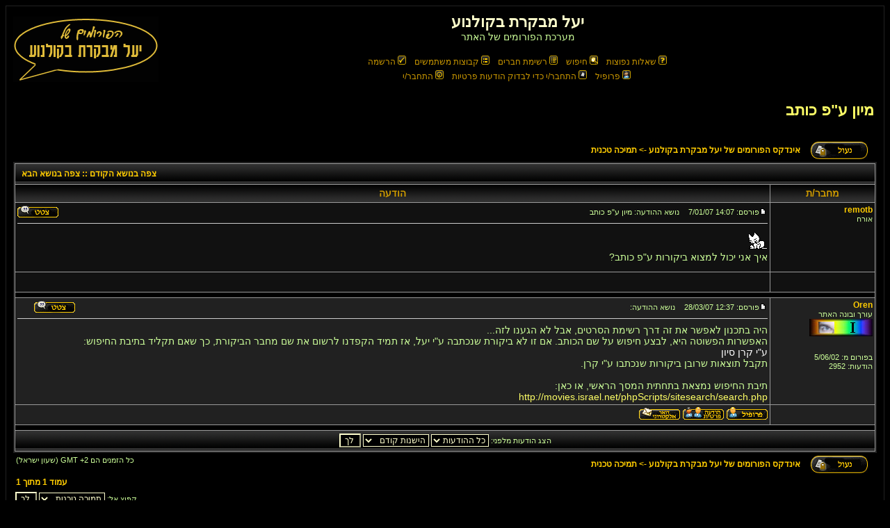

--- FILE ---
content_type: text/html
request_url: http://www.movies.israel.net/forumnew/viewtopic.php?p=16420&sid=fbea52aa9e7344dc48bb46139def8277
body_size: 17389
content:
<!DOCTYPE HTML PUBLIC "-//W3C//DTD HTML 4.01 Transitional//EN">
<html dir="RTL">
<head>
<meta http-equiv="Content-Type" content="text/html; charset=WINDOWS-1255">
<meta http-equiv="Content-Style-Type" content="text/css">

<link rel="top" href="./index.php?sid=50346096414c7947ae606f33e6353b62" title="אינדקס הפורומים של יעל מבקרת בקולנוע" />
<link rel="search" href="./search.php?sid=50346096414c7947ae606f33e6353b62" title="חיפוש" />
<link rel="help" href="./faq.php?sid=50346096414c7947ae606f33e6353b62" title="שאלות נפוצות" />
<link rel="author" href="./memberlist.php?sid=50346096414c7947ae606f33e6353b62" title="רשימת חברים" />
<link rel="prev" href="viewtopic.php?t=3996&amp;view=previous&amp;sid=50346096414c7947ae606f33e6353b62" title="צפה בנושא הקודם" />
<link rel="next" href="viewtopic.php?t=3996&amp;view=next&amp;sid=50346096414c7947ae606f33e6353b62" title="צפה בנושא הבא" />
<link rel="up" href="viewforum.php?f=8&amp;sid=50346096414c7947ae606f33e6353b62" title="תמיכה טכנית" />
<link rel="chapter forum" href="viewforum.php?f=5&amp;sid=50346096414c7947ae606f33e6353b62" title="חדשות קולנוע" />
<link rel="chapter forum" href="viewforum.php?f=7&amp;sid=50346096414c7947ae606f33e6353b62" title="דיוני קולנוע" />
<link rel="chapter forum" href="viewforum.php?f=4&amp;sid=50346096414c7947ae606f33e6353b62" title="מה שמסביב" />
<link rel="chapter forum" href="viewforum.php?f=8&amp;sid=50346096414c7947ae606f33e6353b62" title="תמיכה טכנית" />

<title>יעל מבקרת בקולנוע :: ראה נושא - מיון ע&quot;פ כותב</title>
<link rel="stylesheet" href="templates/subBlack/MySubBlack3.css" type="text/css" />
<script language="Javascript" type="text/javascript">
<!--
p=parent.frames.length;
if (p != 0) {parent.ct("יעל מבקרת בקולנוע :: ראה נושא - מיון ע&quot;פ כותב");}
//-->
</script>

<style type="text/css">
<!--
TH         { background-image: url(templates/subBlack/images/cellpic3.gif) }
TD.cat      { background-image: url(templates/subBlack/images/cellpic1.gif) }
TD.rowpic   { background-image: url(templates/subBlack/images/cellpic2.jpg); background-repeat: repeat-y }
TD.catHead,TD.catSides,TD.catLeft,TD.catRight,TD.catBottom { background-image: url(templates/subBlack/images/cellpic1.gif) }
-->
</style>
</head>
<body bgcolor="#E5E5E5" text="#000000" link="#006699" vlink="#5493B4">

<a name="top"></a>

<table width="100%" cellspacing="0" cellpadding="10" border="0" align="center">
	<tr>
		<td class="bodyline"><table width="100%" cellspacing="0" cellpadding="0" border="0">
			<tr>
				<td align="center" width="100%" valign="middle"><span class="maintitle">יעל מבקרת בקולנוע</span><br /><span class="gen">מערכת הפורומים של האתר<br />&nbsp; </span>
				<table cellspacing="0" cellpadding="2" border="0">
					<tr>
						<td align="center" valign="top" nowrap="nowrap"><span class="mainmenu">&nbsp;<a href="faq.php?sid=50346096414c7947ae606f33e6353b62" class="mainmenu"><img src="templates/subBlack/images/icon_mini_faq.gif" width="12" height="13" border="0" alt="שאלות נפוצות" hspace="3" />שאלות נפוצות</a></span><span class="mainmenu">&nbsp; &nbsp;<a href="search.php?sid=50346096414c7947ae606f33e6353b62" class="mainmenu"><img src="templates/subBlack/images/icon_mini_search.gif" width="12" height="13" border="0" alt="חיפוש" hspace="3" />חיפוש</a>&nbsp; &nbsp;<a href="memberlist.php?sid=50346096414c7947ae606f33e6353b62" class="mainmenu"><img src="templates/subBlack/images/icon_mini_members.gif" width="12" height="13" border="0" alt="רשימת חברים" hspace="3" />רשימת חברים</a>&nbsp; &nbsp;<a href="groupcp.php?sid=50346096414c7947ae606f33e6353b62" class="mainmenu"><img src="templates/subBlack/images/icon_mini_groups.gif" width="12" height="13" border="0" alt="קבוצות משתמשים" hspace="3" />קבוצות משתמשים</a>&nbsp;
						&nbsp;<a href="profile.php?mode=register&amp;sid=50346096414c7947ae606f33e6353b62" class="mainmenu"><img src="templates/subBlack/images/icon_mini_register.gif" width="12" height="13" border="0" alt="הרשמה" hspace="3" />הרשמה</a></span>&nbsp;
						</td>
					</tr>
					<tr>
						<td height="25" align="center" valign="top" nowrap="nowrap"><span class="mainmenu">&nbsp;<a href="profile.php?mode=editprofile&amp;sid=50346096414c7947ae606f33e6353b62" class="mainmenu"><img src="templates/subBlack/images/icon_mini_profile.gif" width="12" height="13" border="0" alt="פרופיל" hspace="3" />פרופיל</a>&nbsp; &nbsp;<a href="privmsg.php?folder=inbox&amp;sid=50346096414c7947ae606f33e6353b62" class="mainmenu"><img src="templates/subBlack/images/icon_mini_message.gif" width="12" height="13" border="0" alt="התחבר/י כדי לבדוק הודעות פרטיות" hspace="3" />התחבר/י כדי לבדוק הודעות פרטיות</a>&nbsp; &nbsp;<a href="login.php?sid=50346096414c7947ae606f33e6353b62" class="mainmenu"><img src="templates/subBlack/images/icon_mini_login.gif" width="12" height="13" border="0" alt="התחבר/י" hspace="3" />התחבר/י</a>&nbsp;</span></td>
					</tr>
				</table></td>
				<td><a href="index.php?sid=50346096414c7947ae606f33e6353b62"><img src="templates/subBlack/images/forumlogo.gif" border="0" alt="אינדקס הפורומים של יעל מבקרת בקולנוע" vspace="1" /></a></td>
			</tr>
		</table>

		<br />


<table width="100%" cellspacing="2" cellpadding="2" border="0">
  <tr>
	<td align="right" valign="bottom" colspan="2"><a class="maintitle" href="viewtopic.php?t=3996&amp;start=0&amp;postdays=0&amp;postorder=asc&amp;highlight=&amp;sid=50346096414c7947ae606f33e6353b62">מיון ע&quot;פ כותב</a><br />
	  <span class="gensmall"><b></b><br />
	  &nbsp; </span></td>
  </tr>
</table>

<table width="100%" cellspacing="2" cellpadding="2" border="0">
  <tr>
	<td align="right" valign="bottom" nowrap="nowrap"><span class="nav"><!--<a href="posting.php?mode=newtopic&amp;f=8&amp;sid=50346096414c7947ae606f33e6353b62"><img src="templates/subBlack/images/lang_hebrew/reply-locked.gif" border="0" alt="פורום זה נעול, אתה לא יכול לפרסם, להגיב או לערוך נושאים" align="middle" /></a>-->&nbsp;&nbsp;&nbsp;<a href="posting.php?mode=reply&amp;t=3996&amp;sid=50346096414c7947ae606f33e6353b62"><img src="templates/subBlack/images/lang_hebrew/reply-locked.gif" border="0" alt="נושא זה נעול ואתה לא יכול לערוך הודעות או להגיב" align="middle" /></a></span></td>
	<td align="right" valign="middle" width="100%"><span class="nav">&nbsp;&nbsp;&nbsp;<a href="index.php?sid=50346096414c7947ae606f33e6353b62" class="nav">אינדקס הפורומים של יעל מבקרת בקולנוע</a>
	  -> <a href="viewforum.php?f=8&amp;sid=50346096414c7947ae606f33e6353b62" class="nav">תמיכה טכנית</a></span></td>
  </tr>
</table>

<table class="forumline" width="100%" cellspacing="1" cellpadding="3" border="0">
	<tr align="left">
		<td class="catHead" colspan="2" height="28"><span class="nav"><a href="viewtopic.php?t=3996&amp;view=previous&amp;sid=50346096414c7947ae606f33e6353b62" class="nav">צפה בנושא הקודם</a> :: <a href="viewtopic.php?t=3996&amp;view=next&amp;sid=50346096414c7947ae606f33e6353b62" class="nav">צפה בנושא הבא</a> &nbsp;</span></td>
	</tr>
	
	<tr>
		<th class="thLeft" width="150" height="26" nowrap="nowrap">מחבר/ת</th>
		<th class="thRight" nowrap="nowrap">הודעה</th>
	</tr>
	<tr>
		<td width="150" align="right" valign="top" class="row1"><span class="name"><a name="16390"></a><b>remotb</b></span><br /><span class="postdetails">אורח<br /><br /><br /><br /><br /></span><br /></td>
		<td class="row1" width="100%" height="28" valign="top"><table width="100%" border="0" cellspacing="0" cellpadding="0">
			<tr>
				<td width="100%"><a href="viewtopic.php?p=16390&amp;sid=50346096414c7947ae606f33e6353b62#16390"><img src="templates/subBlack/images/icon_minipost.gif" width="12" height="9" alt="הודעה" title="הודעה" border="0" /></a><span class="postdetails">פורסם: 14:07 7/01/07<span class="gen">&nbsp;</span>&nbsp; &nbsp;נושא ההודעה: מיון ע&quot;פ כותב</span></td>
				<td valign="top" align="right" nowrap="nowrap"><a href="posting.php?mode=quote&amp;p=16390&amp;sid=50346096414c7947ae606f33e6353b62"><img src="templates/subBlack/images/lang_hebrew/icon_quote.gif" alt="הגב עם ציטוט" title="הגב עם ציטוט" border="0" /></a>   </td>
			</tr>
			<tr>
				<td colspan="2"><hr /></td>
			</tr>
			<tr>
				<td colspan="2"><span class="postbody"><img src="images/smiles/cat.gif" alt="חתול לבן" border="0" align="absmiddle" /> 
<br />
איך אני יכול למצוא ביקורות ע&quot;פ כותב?</span><span class="gensmall"></span></td>
			</tr>
		</table></td>
	</tr>
	<tr>
		<td class="row1" width="150" align="right" valign="middle"><span class="nav"><!--<a href="#top" class="nav">חזרה למעלה</a>--></span></td>
		<td class="row1" width="100%" height="28" valign="bottom" nowrap="nowrap"><table cellspacing="0" cellpadding="0" border="0" height="18" width="18">
			<tr>
				<td valign="middle" nowrap="nowrap">       </td>
			</tr>
		</table></td>
	</tr>
	<tr>
		<td class="spaceRow" colspan="2" height="1"><img src="templates/subBlack/images/spacer.gif" alt="" width="1" height="1" /></td>
	</tr>
	<tr>
		<td width="150" align="right" valign="top" class="row2"><span class="name"><a name="16420"></a><b>Oren</b></span><br /><span class="postdetails">עורך ובונה האתר<br /><img src="images/ranks/ilogo.jpg" alt="עורך ובונה האתר" title="עורך ובונה האתר" border="0" /><br /><br /><br />בפורום מ: 5/06/02<br />הודעות: 2952<br /></span><br /></td>
		<td class="row2" width="100%" height="28" valign="top"><table width="100%" border="0" cellspacing="0" cellpadding="0">
			<tr>
				<td width="100%"><a href="viewtopic.php?p=16420&amp;sid=50346096414c7947ae606f33e6353b62#16420"><img src="templates/subBlack/images/icon_minipost.gif" width="12" height="9" alt="הודעה" title="הודעה" border="0" /></a><span class="postdetails">פורסם: 12:37 28/03/07<span class="gen">&nbsp;</span>&nbsp; &nbsp;נושא ההודעה: </span></td>
				<td valign="top" align="right" nowrap="nowrap"><a href="posting.php?mode=quote&amp;p=16420&amp;sid=50346096414c7947ae606f33e6353b62"><img src="templates/subBlack/images/lang_hebrew/icon_quote.gif" alt="הגב עם ציטוט" title="הגב עם ציטוט" border="0" /></a>   </td>
			</tr>
			<tr>
				<td colspan="2"><hr /></td>
			</tr>
			<tr>
				<td colspan="2"><span class="postbody">היה בתכנון לאפשר את זה דרך רשימת הסרטים, אבל לא הגענו לזה...
<br />
האפשרות הפשוטה היא, לבצע  חיפוש על שם הכותב. אם זו לא ביקורת שנכתבה ע&quot;י יעל, אז תמיד הקפדנו לרשום את שם מחבר הביקורת, כך שאם תקליד בתיבת החיפוש:
<br />
<span style="color: white">ע&quot;י קרן סיון</span>
<br />
תקבל תוצאות שרובן ביקורות שנכתבו ע&quot;י קרן.
<br />

<br />
תיבת החיפוש נמצאת בתחתית המסך הראשי, או כאן:
<br />
<a href="http://movies.israel.net/phpScripts/sitesearch/search.php" target="_blank">http://movies.israel.net/phpScripts/sitesearch/search.php</a></span><span class="gensmall"></span></td>
			</tr>
		</table></td>
	</tr>
	<tr>
		<td class="row2" width="150" align="right" valign="middle"><span class="nav"><!--<a href="#top" class="nav">חזרה למעלה</a>--></span></td>
		<td class="row2" width="100%" height="28" valign="bottom" nowrap="nowrap"><table cellspacing="0" cellpadding="0" border="0" height="18" width="18">
			<tr>
				<td valign="middle" nowrap="nowrap"><a href="profile.php?mode=viewprofile&amp;u=3&amp;sid=50346096414c7947ae606f33e6353b62"><img src="templates/subBlack/images/lang_hebrew/icon_profile.gif" alt="צפה בפרופיל המשתמש" title="צפה בפרופיל המשתמש" border="0" /></a> <a href="privmsg.php?mode=post&amp;u=3&amp;sid=50346096414c7947ae606f33e6353b62"><img src="templates/subBlack/images/lang_hebrew/icon_pm.gif" alt="שלח הודעה פרטית" title="שלח הודעה פרטית" border="0" /></a> <a href="mailto:izmirli@israel.net"><img src="templates/subBlack/images/lang_hebrew/icon_email.gif" alt="שלח דואר אלקטרוני" title="שלח דואר אלקטרוני" border="0" /></a>     </td>
			</tr>
		</table></td>
	</tr>
	<tr>
		<td class="spaceRow" colspan="2" height="1"><img src="templates/subBlack/images/spacer.gif" alt="" width="1" height="1" /></td>
	</tr>
	<tr align="center">
		<td class="catBottom" colspan="2" height="28"><table cellspacing="0" cellpadding="0" border="0">
			<tr><form method="post" action="viewtopic.php?t=3996&amp;start=0&amp;sid=50346096414c7947ae606f33e6353b62">
				<td align="center"><span class="gensmall">הצג הודעות מלפני: <select name="postdays"><option value="0" selected="selected">כל ההודעות</option><option value="1">יום אחד</option><option value="7">7 ימים</option><option value="14">שבועיים</option><option value="30">חודש אחד</option><option value="90">3 חודשים</option><option value="180">6 חודשים</option><option value="364">שנה אחת</option></select>&nbsp;<select name="postorder"><option value="asc" selected="selected">הישנות קודם</option><option value="desc">החדשות קודם</option></select>&nbsp;<input type="submit" value="לך" class="liteoption" name="submit" /></span></td>
			</form></tr>
		</table></td>
	</tr>
</table>

<table width="100%" cellspacing="2" cellpadding="2" border="0" align="center">
  <tr>
	<td align="right" valign="middle" nowrap="nowrap"><span class="nav"><!--<a href="posting.php?mode=newtopic&amp;f=8&amp;sid=50346096414c7947ae606f33e6353b62"><img src="templates/subBlack/images/lang_hebrew/reply-locked.gif" border="0" alt="פורום זה נעול, אתה לא יכול לפרסם, להגיב או לערוך נושאים" align="middle" /></a>-->&nbsp;&nbsp;&nbsp;<a href="posting.php?mode=reply&amp;t=3996&amp;sid=50346096414c7947ae606f33e6353b62"><img src="templates/subBlack/images/lang_hebrew/reply-locked.gif" border="0" alt="נושא זה נעול ואתה לא יכול לערוך הודעות או להגיב" align="middle" /></a></span></td>
	<td align="right" valign="middle" width="100%"><span class="nav">&nbsp;&nbsp;&nbsp;<a href="index.php?sid=50346096414c7947ae606f33e6353b62" class="nav">אינדקס הפורומים של יעל מבקרת בקולנוע</a>
	  -> <a href="viewforum.php?f=8&amp;sid=50346096414c7947ae606f33e6353b62" class="nav">תמיכה טכנית</a></span></td>
	<td align="right" valign="top" nowrap="nowrap"><span class="gensmall">כל הזמנים הם GMT +2 (שעון ישראל)</span><br /><span class="nav"></span>
	  </td>
  </tr>
  <tr>
	<td align="left" colspan="3"><span class="nav">עמוד <b>1</b> מתוך <b>1</b></span></td>
  </tr>
</table>

<table width="100%" cellspacing="2" border="0" align="center">
  <tr>
	<td width="40%" valign="top" nowrap="nowrap" align="right"><span class="gensmall"></span><br />
	  &nbsp;<br />
	  </td>
	<td align="left" valign="top" nowrap="nowrap">
<form method="get" name="jumpbox" action="viewforum.php?sid=50346096414c7947ae606f33e6353b62" onSubmit="if(document.jumpbox.f.value == -1){return false;}"><table cellspacing="0" cellpadding="0" border="0">
	<tr>
		<td nowrap="nowrap"><span class="gensmall">קפוץ אל:&nbsp;<select name="f" onchange="if(this.options[this.selectedIndex].value != -1){ forms['jumpbox'].submit() }"><option value="-1">בחר פורום</option><option value="-1">&nbsp;</option><option value="-1">פורומי קולנוע</option><option value="-1">----------------</option><option value="5">חדשות קולנוע</option><option value="7">דיוני קולנוע</option><option value="-1">&nbsp;</option><option value="-1">כללי</option><option value="-1">----------------</option><option value="4">מה שמסביב</option><option value="8"selected="selected">תמיכה טכנית</option></select><input type="hidden" name="sid" value="50346096414c7947ae606f33e6353b62" />&nbsp;<input type="submit" value="לך" class="liteoption" /></span></td>
	</tr>
</table></form>

<span class="gensmall">אתה <b>לא יכול</b> לפרסם נושאים חדשים בפורום זה<br />אתה <b>לא יכול</b> להגיב לנושאים בפורום זה<br />אתה <b>לא יכול</b> לערוך את הודעותיך בפורום זה<br />אתה <b>לא יכול</b> למחוק את הודעותיך בפורום זה<br />אתה <b>לא יכול</b> להצביע בסקרים בפורום זה<br /></span></td>
  </tr>
</table>


<center>
<table width="720"><tr>
<td align="left"><A HREF="../../main.html"><img src="templates/subBlack/images/frumback2main.gif"
 width="173" height="73" border="0" alt="בחזרה לדף הראשי"></A></td>
<td width="280" align="center" vAlign="center">
<div align="center"><span class="copyright"><br /><br />
<!--
	We request you retain the full copyright notice below including the link to www.phpbb.com.
	This not only gives respect to the large amount of time given freely by the developers
	but also helps build interest, traffic and use of phpBB 2.0. If you cannot (for good
	reason) retain the full copyright we request you at least leave in place the
	Powered by phpBB  line, with phpBB linked to www.phpbb.com. If you refuse
	to include even this then support on our forums may be affected.
	The phpBB Group : 2002
// -->
Powered by <a href="http://www.phpbb.com/" target="_phpbb" class="copyright">phpBB</a>  &copy; 2001, 2002 phpBB Group<br /></span></div>
</td>
<td align="right"><a href="index.php"><img src="templates/subBlack/images/frumindex.gif"
 width="177" height="71" border="0" alt="אל אינדקס הפורומים"></a></td>
</tr></table>
</center>
		</td>
	</tr>
</table>

<!-- Google analytics -->
<script type="text/javascript">
var gaJsHost = (("https:" == document.location.protocol) ? "https://ssl." : "http://www.");
document.write(unescape("%3Cscript src='" + gaJsHost + "google-analytics.com/ga.js' type='text/javascript'%3E%3C/script%3E"));
</script>
<script type="text/javascript">
var pageTracker = _gat._getTracker("UA-3440901-1");
pageTracker._initData();
pageTracker._trackPageview();
</script>
</body>
</html>

